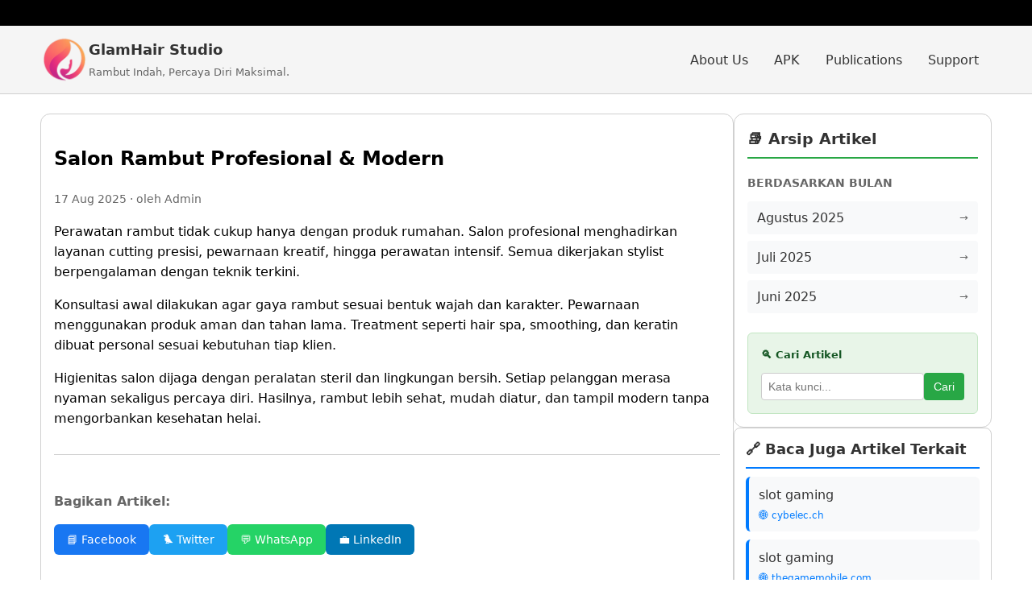

--- FILE ---
content_type: text/html; charset=UTF-8
request_url: https://mabbcreme.fr/209-duo-de-choc-soin-miracle-all-in-one-snail-mizon.html
body_size: 7216
content:

<!doctype html>
<html lang="id">
<head>
  <meta charset="utf-8">
  <meta name="viewport" content="width=device-width,initial-scale=1">
  <title>Salon Rambut Profesional &amp; Modern - GlamHair Studio</title>
  <meta name="description" content="Salon rambut modern dengan layanan cutting, coloring, hingga hair treatment profesional. Ditangani stylist berpengalaman untuk hasil terbaik dan personal.">
  <link rel="canonical" href="https://mabbcreme.fr/209-duo-de-choc-soin-miracle-all-in-one-snail-mizon.html">
  <link rel="amphtml" href="https://mabbcreme.fr/209-duo-de-choc-soin-miracle-all-in-one-snail-mizon.html?amp=1">

  <meta property="og:type" content="article">
  <meta property="og:title" content="Salon Rambut Profesional &amp; Modern">
  <meta property="og:description" content="Salon rambut modern dengan layanan cutting, coloring, hingga hair treatment profesional. Ditangani stylist berpengalaman untuk hasil terbaik dan personal.">
  <meta property="og:url" content="https://mabbcreme.fr/209-duo-de-choc-soin-miracle-all-in-one-snail-mizon.html">
  <meta property="og:image" content="">

  <style>
    :root{--gap:24px;--border:#d0d0d0;--muted:#666;--black:#111;--panel:#eee}
    body{font-family:system-ui,-apple-system,Segoe UI,Roboto,Ubuntu,Cantarell,Noto Sans,sans-serif;line-height:1.6;background:#fff;margin:0;padding:0}
    .container{max-width:1180px;margin:0 auto;padding:0 16px}
    .wrap{display:flex;gap:var(--gap)}
    .main{flex:1 1 0}
    .aside{width:320px}
    .card{border:1px solid var(--border);border-radius:12px;padding:16px;background:#fff}
    .meta{color:var(--muted);font-size:.9rem;margin:.25rem 0 1rem}
    img{max-width:100%;height:auto}
    ul{padding-left:18px}
    .widgets .card + .card{margin-top:var(--gap)}
    @media (max-width:900px){.wrap{flex-direction:column}.aside{width:auto}}

    .topbar{background:#000;height:32px}
    .brand-wrap{background:#f5f5f5;border-bottom:1px solid var(--border)}
    .brand{display:flex;align-items:center;justify-content:space-between;padding:12px 0}
    .brand-left{display:flex;align-items:center;gap:12px}
    .brand-logo{display:block;line-height:0}
    .brand-text strong{display:block;font-size:1.1rem;color:#333}
    .brand-text small{color:var(--muted)}
    
    .nav ul{
      list-style:none;
      margin:0;
      padding:0;
      display:flex;
      gap:8px;
    }
    .nav a{
      display:block;
      padding:10px 16px;
      text-decoration:none;
      color:#333;
      border-radius:6px;
      transition:background-color 0.3s;
    }
    .nav a:hover{
      background:#e9ecef;
    }

    .hamburger{display:none}
    .mobile-nav{display:none}

    @media (max-width:768px){
      .nav{display:none}
      .hamburger{
        display:flex;
        background:#333;
        border:none;
        border-radius:4px;
        padding:8px;
        cursor:pointer;
        flex-direction:column;
        justify-content:center;
        align-items:center;
        width:40px;
        height:32px;
      }
      .hamburger span{
        display:block;
        width:20px;
        height:2px;
        background:#fff;
        margin:2px 0;
        transition:0.3s;
      }
      .mobile-nav{
        display:none;
        position:absolute;
        top:100%;
        right:0;
        background:#464646;
        min-width:250px;
        box-shadow:0 4px 6px rgba(0,0,0,0.1);
        z-index:1000;
      }
      .mobile-nav.active{
        display:block;
      }
      .mobile-nav ul{
        list-style:none;
        margin:0;
        padding:0;
      }
      .mobile-nav li{
        border-bottom:1px solid #3d6b4a;
      }
      .mobile-nav a{
        display:block;
        padding:16px 20px;
        color:#fff;
        text-decoration:none;
        transition:background-color 0.3s;
      }
      .mobile-nav a:hover{
        background:#3d6b4a;
      }
      .brand{position:relative}
    }
  </style>

  <script type="application/ld+json">
  {"@context":"https://schema.org","@type":"Article",
   "headline":"Salon Rambut Profesional & Modern","description":"Salon rambut modern dengan layanan cutting, coloring, hingga hair treatment profesional. Ditangani stylist berpengalaman untuk hasil terbaik dan personal.",
   "datePublished":"2025-08-17","dateModified":"2025-08-17",
   "author":{"@type":"Person","name":"Admin"},
   "publisher":{"@type":"Organization","name":"GlamHair Studio",
     "logo":{"@type":"ImageObject","url":"\/logo.png"}},
   "image":[""],
   "mainEntityOfPage":{"@type":"WebPage","@id":"https:\/\/mabbcreme.fr\/209-duo-de-choc-soin-miracle-all-in-one-snail-mizon.html"}}
  </script>
</head>
<body>
  <div class="topbar"></div>
  <div class="brand-wrap">
    <div class="container">
      <div class="brand">
        <div class="brand-left">
          <a class="brand-logo" href="/"><img src="/logo.png" width="60" height="20" alt="GlamHair Studio"></a>
          <div class="brand-text">
            <strong>GlamHair Studio</strong>
            <small>Rambut Indah, Percaya Diri Maksimal.</small>
          </div>
        </div>
        
        <nav class="nav">
          <ul>
            <li><a href="/about/">About Us</a></li><li><a href="/APK/">APK</a></li><li><a href="/publications/">Publications</a></li><li><a href="/support/">Support</a></li>          </ul>
        </nav>

        <button class="hamburger" onclick="toggleMobileMenu()" aria-label="Menu">
          <span></span>
          <span></span>
          <span></span>
        </button>

        <div class="mobile-nav" id="mobileNav">
          <ul>
            <li><a href="/">Home</a></li>
                          <li><a href="/about/">About Us</a></li>
                          <li><a href="/APK/">APK</a></li>
                          <li><a href="/publications/">Publications</a></li>
                          <li><a href="/support/">Support</a></li>
                      </ul>
        </div>
      </div>
    </div>
  </div>

  <script>
    function toggleMobileMenu() {
      const nav = document.getElementById('mobileNav');
      nav.classList.toggle('active');
    }
    
    // Close mobile menu when clicking outside
    document.addEventListener('click', function(event) {
      const nav = document.getElementById('mobileNav');
      const hamburger = document.querySelector('.hamburger');
      
      if (!nav.contains(event.target) && !hamburger.contains(event.target)) {
        nav.classList.remove('active');
      }
    });
  </script>


<div class="container" style="margin:24px auto">
  <div class="wrap">
    <div class="main">
      <article class="card" id="article-content" data-url="https://mabbcreme.fr/209-duo-de-choc-soin-miracle-all-in-one-snail-mizon.html">
        <h1>Salon Rambut Profesional &amp; Modern</h1>
        <div class="meta">
          <time datetime="2025-08-17">17 Aug 2025</time> 
          · oleh Admin        </div>
        
                
        <div class="artikel-content">
          <p>Perawatan rambut tidak cukup hanya dengan produk rumahan. Salon profesional menghadirkan layanan cutting presisi, pewarnaan kreatif, hingga perawatan intensif. Semua dikerjakan stylist berpengalaman dengan teknik terkini.</p>
<p>Konsultasi awal dilakukan agar gaya rambut sesuai bentuk wajah dan karakter. Pewarnaan menggunakan produk aman dan tahan lama. Treatment seperti hair spa, smoothing, dan keratin dibuat personal sesuai kebutuhan tiap klien.</p>
<p>Higienitas salon dijaga dengan peralatan steril dan lingkungan bersih. Setiap pelanggan merasa nyaman sekaligus percaya diri. Hasilnya, rambut lebih sehat, mudah diatur, dan tampil modern tanpa mengorbankan kesehatan helai.</p>        </div>
        
        <!-- Bagian sharing social media -->
        <div class="artikel-sharing" style="margin-top:32px;padding-top:24px;border-top:1px solid var(--border);">
          <h4 style="margin-bottom:16px;color:var(--muted);">Bagikan Artikel:</h4>
          <div style="display:flex;gap:12px;flex-wrap:wrap;">
            <a href="https://www.facebook.com/sharer/sharer.php?u=https%3A%2F%2Fmabbcreme.fr%2F209-duo-de-choc-soin-miracle-all-in-one-snail-mizon.html" 
               target="_blank" rel="noopener"
               style="display:inline-flex;align-items:center;padding:8px 16px;background:#1877f2;color:#fff;text-decoration:none;border-radius:6px;font-size:14px;">
              📘 Facebook
            </a>
            <a href="https://twitter.com/intent/tweet?url=https%3A%2F%2Fmabbcreme.fr%2F209-duo-de-choc-soin-miracle-all-in-one-snail-mizon.html&text=Salon+Rambut+Profesional+%26+Modern" 
               target="_blank" rel="noopener"
               style="display:inline-flex;align-items:center;padding:8px 16px;background:#1da1f2;color:#fff;text-decoration:none;border-radius:6px;font-size:14px;">
              🐦 Twitter
            </a>
            <a href="https://api.whatsapp.com/send?text=Salon+Rambut+Profesional+%26+Modern+-+https%3A%2F%2Fmabbcreme.fr%2F209-duo-de-choc-soin-miracle-all-in-one-snail-mizon.html" 
               target="_blank" rel="noopener"
               style="display:inline-flex;align-items:center;padding:8px 16px;background:#25d366;color:#fff;text-decoration:none;border-radius:6px;font-size:14px;">
              💬 WhatsApp
            </a>
            <a href="https://www.linkedin.com/sharing/share-offsite/?url=https%3A%2F%2Fmabbcreme.fr%2F209-duo-de-choc-soin-miracle-all-in-one-snail-mizon.html" 
               target="_blank" rel="noopener"
               style="display:inline-flex;align-items:center;padding:8px 16px;background:#0077b5;color:#fff;text-decoration:none;border-radius:6px;font-size:14px;">
              💼 LinkedIn
            </a>
          </div>
        </div>
        
        <!-- Bagian navigasi artikel -->
        <div class="artikel-navigation" style="margin-top:32px;padding-top:24px;border-top:1px solid var(--border);">
          <div style="display:flex;justify-content:space-between;gap:16px;">
            <div style="flex:1;">
              <small style="color:var(--muted);display:block;margin-bottom:8px;">Artikel Sebelumnya</small>
              <a href="#" style="color:#333;text-decoration:none;font-weight:500;">
                ← Judul Artikel Sebelumnya
              </a>
            </div>
            <div style="flex:1;text-align:right;">
              <small style="color:var(--muted);display:block;margin-bottom:8px;">Artikel Selanjutnya</small>
              <a href="#" style="color:#333;text-decoration:none;font-weight:500;">
                Judul Artikel Selanjutnya →
              </a>
            </div>
          </div>
        </div>
      </article>
    </div>


    <!-- Sidebar untuk artikel -->
    <aside class="aside widgets">
      
<div class="card">
  <h3 style="margin-top:0;color:#333;border-bottom:2px solid #28a745;padding-bottom:8px;">
    📚 Arsip Artikel
  </h3>
  
  <!-- Arsip berdasarkan bulan -->
  <div class="arsip-bulan" style="margin-bottom:24px;">
    <h4 style="color:#666;font-size:14px;margin-bottom:12px;text-transform:uppercase;">Berdasarkan Bulan</h4>
    <ul style="list-style:none;padding:0;margin:0;">
              <li style="margin-bottom:8px;">
          <a href="/2025/08/" 
             style="color:#333;text-decoration:none;display:flex;justify-content:space-between;align-items:center;padding:8px 12px;background:#f8f9fa;border-radius:4px;transition:all 0.3s ease;">
            <span>Agustus 2025</span>
            <small style="color:var(--muted);">→</small>
          </a>
        </li>
              <li style="margin-bottom:8px;">
          <a href="/2025/07/" 
             style="color:#333;text-decoration:none;display:flex;justify-content:space-between;align-items:center;padding:8px 12px;background:#f8f9fa;border-radius:4px;transition:all 0.3s ease;">
            <span>Juli 2025</span>
            <small style="color:var(--muted);">→</small>
          </a>
        </li>
              <li style="margin-bottom:8px;">
          <a href="/2025/06/" 
             style="color:#333;text-decoration:none;display:flex;justify-content:space-between;align-items:center;padding:8px 12px;background:#f8f9fa;border-radius:4px;transition:all 0.3s ease;">
            <span>Juni 2025</span>
            <small style="color:var(--muted);">→</small>
          </a>
        </li>
          </ul>
  </div>
  
  <!-- Artikel terbaru dari folder -->
    
  <!-- Widget pencarian arsip -->
  <div style="margin-top:24px;padding:16px;background:#e8f5e8;border-radius:6px;border:1px solid #c3e6c3;">
    <h5 style="margin:0 0 12px 0;color:#155724;">🔍 Cari Artikel</h5>
    <form method="GET" action="/search/" style="display:flex;gap:8px;">
      <input type="text" 
             name="q" 
             placeholder="Kata kunci..." 
             style="flex:1;padding:8px;border:1px solid #ccc;border-radius:4px;font-size:14px;">
      <button type="submit" 
              style="padding:8px 12px;background:#28a745;color:#fff;border:none;border-radius:4px;cursor:pointer;font-size:14px;">
        Cari
      </button>
    </form>
  </div>
</div>

<style>
.arsip-bulan a:hover {
  background: #e3f2fd !important;
  color: #1976d2 !important;
  transform: translateX(4px);
}

.arsip-item:hover {
  background: #e8f5e8 !important;
  transform: translateY(-2px);
  box-shadow: 0 4px 8px rgba(0,0,0,0.1);
  transition: all 0.3s ease;
}

.arsip-item h5 a:hover {
  color: #28a745 !important;
}

@media (max-width: 768px) {
  .arsip-item {
    margin-bottom: 12px !important;
    padding: 8px !important;
  }
  
  .arsip-bulan a {
    padding: 6px 8px !important;
  }
}
</style>

      
<div class="card asb-backlinks">
  <h3 class="asb-title">🔗 Baca Juga Artikel Terkait</h3>

      <ul class="asb-links">
              <li class="asb-item">
          <a href="https://cybelec.ch/tr/" target="_blank" rel="nofollow noopener" class="asb-link">slot gaming</a>
                      <small class="asb-host">🌐 cybelec.ch</small>
                  </li>
              <li class="asb-item">
          <a href="https://thegamemobile.com/" target="_blank" rel="nofollow noopener" class="asb-link">slot gaming</a>
                      <small class="asb-host">🌐 thegamemobile.com</small>
                  </li>
          </ul>
  
  <div class="asb-partner">
    <small class="asb-partner-text">
      💡 Ingin berpartner dengan kami?
      <a href="/contact" class="asb-partner-link">Hubungi kami</a>
    </small>
  </div>
</div>

<style>
/* Scoping pakai prefix .asb- biar nggak bentrok */
.asb-backlinks { padding: 12px 14px; border-radius: 8px; }
.asb-title { margin:0 0 10px 0; color:#333; padding-bottom:8px; border-bottom:2px solid #007bff; font-size:18px; }
.asb-links { list-style:none; padding-left:0; margin:0 0 10px 0; }
.asb-item { margin:0 0 10px 0; padding:10px 12px; background:#f8f9fa; border-radius:6px; border-left:4px solid #007bff; transition:all .25s ease; }
.asb-item:hover { background:#e3f2fd; transform:translateX(4px); }
.asb-link { color:#333; text-decoration:none; font-weight:500; display:block; }
.asb-link:hover { color:#007bff; }
.asb-host { color:#007bff; font-size:12px; display:block; margin-top:4px; }
.asb-partner { margin-top:12px; padding:12px; background:#e3f2fd; border-radius:6px; border:1px solid #bbdefb; }
.asb-partner-text { color:#1976d2; font-weight:500; }
.asb-partner-link { color:#1976d2; }
.asb-empty { color:#6c757d; margin:0; }
@media (max-width:768px){ .asb-item{margin-bottom:8px; padding:8px;} .asb-title{font-size:16px;} }
</style>
      
      <!-- Widget tambahan -->
      <div class="card">
        <h3 style="margin-top:0;color:#333;border-bottom:2px solid #dc3545;padding-bottom:8px;">
          📢 Newsletter
        </h3>
        <p style="color:#666;font-size:14px;margin-bottom:16px;">
          Dapatkan update artikel terbaru langsung ke email Anda!
        </p>
        <form style="display:flex;flex-direction:column;gap:12px;">
          <input type="email" 
                 placeholder="Email Anda..." 
                 style="padding:10px;border:1px solid #ddd;border-radius:4px;font-size:14px;">
          <button type="submit" 
                  style="padding:10px;background:#dc3545;color:#fff;border:none;border-radius:4px;cursor:pointer;font-weight:500;">
            🚀 Berlangganan
          </button>
        </form>
      </div>
    </aside>
  </div>
</div>

<!-- FOOTER SOCIAL MEDIA -->


<!-- FOOTER MAIN -->
<footer style="background:#2c3e50;color:#ecf0f1;padding:40px 0 20px;">
  <div class="container">
    <div style="display:grid;grid-template-columns:repeat(auto-fit,minmax(250px,1fr));gap:32px;margin-bottom:32px;">
      
      <!-- Kolom 1: Tentang Website -->
      <div>
        <h4 style="color:#3498db;margin-bottom:16px;font-size:18px;">
          🌐 GlamHair Studio        </h4>
        <p style="color:#bdc3c7;line-height:1.6;margin-bottom:16px;">
          Website profesional yang menyediakan informasi berkualitas dan layanan terbaik untuk kebutuhan digital Anda.
        </p>
      </div>
      
      <!-- Kolom 2-5: Link Footer -->
              <div>
          <h5 style="color:#3498db;margin-bottom:16px;font-size:16px;">
            Tentang          </h5>
          <ul style="list-style:none;padding:0;margin:0;">
                          <li style="margin-bottom:8px;">
                <a href="/about/" 
                   style="color:#bdc3c7;text-decoration:none;font-size:14px;transition:color 0.3s ease;">
                  Tentang Kami                </a>
              </li>
                          <li style="margin-bottom:8px;">
                <a href="/team/" 
                   style="color:#bdc3c7;text-decoration:none;font-size:14px;transition:color 0.3s ease;">
                  Tim                </a>
              </li>
                          <li style="margin-bottom:8px;">
                <a href="/career/" 
                   style="color:#bdc3c7;text-decoration:none;font-size:14px;transition:color 0.3s ease;">
                  Karir                </a>
              </li>
                          <li style="margin-bottom:8px;">
                <a href="/contact/" 
                   style="color:#bdc3c7;text-decoration:none;font-size:14px;transition:color 0.3s ease;">
                  Kontak                </a>
              </li>
                      </ul>
        </div>
              <div>
          <h5 style="color:#3498db;margin-bottom:16px;font-size:16px;">
            Layanan          </h5>
          <ul style="list-style:none;padding:0;margin:0;">
                          <li style="margin-bottom:8px;">
                <a href="/services/web-development/" 
                   style="color:#bdc3c7;text-decoration:none;font-size:14px;transition:color 0.3s ease;">
                  Web Development                </a>
              </li>
                          <li style="margin-bottom:8px;">
                <a href="/services/seo/" 
                   style="color:#bdc3c7;text-decoration:none;font-size:14px;transition:color 0.3s ease;">
                  SEO Optimization                </a>
              </li>
                          <li style="margin-bottom:8px;">
                <a href="/services/content/" 
                   style="color:#bdc3c7;text-decoration:none;font-size:14px;transition:color 0.3s ease;">
                  Content Writing                </a>
              </li>
                          <li style="margin-bottom:8px;">
                <a href="/services/consultation/" 
                   style="color:#bdc3c7;text-decoration:none;font-size:14px;transition:color 0.3s ease;">
                  Konsultasi                </a>
              </li>
                      </ul>
        </div>
              <div>
          <h5 style="color:#3498db;margin-bottom:16px;font-size:16px;">
            Resources          </h5>
          <ul style="list-style:none;padding:0;margin:0;">
                          <li style="margin-bottom:8px;">
                <a href="/blog/" 
                   style="color:#bdc3c7;text-decoration:none;font-size:14px;transition:color 0.3s ease;">
                  Blog                </a>
              </li>
                          <li style="margin-bottom:8px;">
                <a href="/tutorial/" 
                   style="color:#bdc3c7;text-decoration:none;font-size:14px;transition:color 0.3s ease;">
                  Tutorial                </a>
              </li>
                          <li style="margin-bottom:8px;">
                <a href="/download/" 
                   style="color:#bdc3c7;text-decoration:none;font-size:14px;transition:color 0.3s ease;">
                  Download                </a>
              </li>
                          <li style="margin-bottom:8px;">
                <a href="/faq/" 
                   style="color:#bdc3c7;text-decoration:none;font-size:14px;transition:color 0.3s ease;">
                  FAQ                </a>
              </li>
                      </ul>
        </div>
              <div>
          <h5 style="color:#3498db;margin-bottom:16px;font-size:16px;">
            Legal          </h5>
          <ul style="list-style:none;padding:0;margin:0;">
                          <li style="margin-bottom:8px;">
                <a href="/privacy/" 
                   style="color:#bdc3c7;text-decoration:none;font-size:14px;transition:color 0.3s ease;">
                  Privacy Policy                </a>
              </li>
                          <li style="margin-bottom:8px;">
                <a href="/terms/" 
                   style="color:#bdc3c7;text-decoration:none;font-size:14px;transition:color 0.3s ease;">
                  Terms of Service                </a>
              </li>
                          <li style="margin-bottom:8px;">
                <a href="/cookies/" 
                   style="color:#bdc3c7;text-decoration:none;font-size:14px;transition:color 0.3s ease;">
                  Cookie Policy                </a>
              </li>
                          <li style="margin-bottom:8px;">
                <a href="/disclaimer/" 
                   style="color:#bdc3c7;text-decoration:none;font-size:14px;transition:color 0.3s ease;">
                  Disclaimer                </a>
              </li>
                      </ul>
        </div>
          </div>
    
    <!-- Divider -->
    <div style="border-top:1px solid #34495e;padding-top:20px;display:flex;justify-content:space-between;align-items:center;flex-wrap:wrap;gap:16px;">
      <div style="color:#95a5a6;font-size:14px;">
        © GlamHair Studio 2026. All rights reserved.
      </div>
      
      <div style="display:flex;gap:16px;flex-wrap:wrap;">
        <a href="/sitemap.xml" style="color:#95a5a6;text-decoration:none;font-size:14px;">Sitemap</a>
        <a href="/rss.xml" style="color:#95a5a6;text-decoration:none;font-size:14px;">RSS</a>
        <a href="/privacy/" style="color:#95a5a6;text-decoration:none;font-size:14px;">Privacy</a>
        <a href="/terms/" style="color:#95a5a6;text-decoration:none;font-size:14px;">Terms</a>
      </div>
    </div>
  </div>
</footer>

<!-- Back to Top Button -->
<button id="backToTop" 
        style="position:fixed;bottom:20px;right:20px;width:50px;height:50px;background:#3498db;color:#fff;border:none;border-radius:50%;cursor:pointer;font-size:18px;display:none;z-index:1000;box-shadow:0 4px 8px rgba(0,0,0,0.2);transition:all 0.3s ease;"
        onclick="scrollToTop()"
        title="Kembali ke atas">
  ↑
</button>

<script>
// Back to Top functionality
window.addEventListener('scroll', function() {
  const backToTop = document.getElementById('backToTop');
  if (window.pageYOffset > 300) {
    backToTop.style.display = 'block';
  } else {
    backToTop.style.display = 'none';
  }
});

function scrollToTop() {
  window.scrollTo({
    top: 0,
    behavior: 'smooth'
  });
}

// Hover effects for social buttons
document.querySelectorAll('.social-btn').forEach(btn => {
  btn.addEventListener('mouseenter', function() {
    this.style.transform = 'translateY(-2px)';
  });
  
  btn.addEventListener('mouseleave', function() {
    this.style.transform = 'translateY(0)';
  });
});

// Footer link hover effects
document.querySelectorAll('footer a').forEach(link => {
  link.addEventListener('mouseenter', function() {
    this.style.color = '#3498db';
  });
  
  link.addEventListener('mouseleave', function() {
    this.style.color = '#bdc3c7';
  });
});
</script>
<script>
(function(){
  const containerSelector = '#article-content';

  // Delegasi klik dari sidebar arsip
  document.addEventListener('click', function(e){
    const a = e.target.closest('a.js-arsip-link');
    if(!a) return;
    e.preventDefault();
    loadIntoContent(a.href);
  });

  // Back/forward browser
  window.addEventListener('popstate', function(){
    loadIntoContent(location.href, true);
  });

  async function loadIntoContent(url, isPop){
    const holder = document.querySelector(containerSelector);
    if(!holder){ location.href = url; return; } // fallback
    holder.style.opacity = 0.5;

    try{
      const res = await fetch(url, {headers:{'X-Requested-With':'fetch'}});
      const html = await res.text();
      const doc  = new DOMParser().parseFromString(html, 'text/html');
      const next = doc.querySelector(containerSelector);
      if(!next){ location.href = url; return; }

      // Replace konten
      holder.replaceWith(next);

      // Update <title> & meta description
      const t = doc.querySelector('title');
      if(t) document.title = t.textContent;
      const newDesc = doc.querySelector('meta[name="description"]');
      const curDesc = document.querySelector('meta[name="description"]');
      if(newDesc && curDesc){
        curDesc.setAttribute('content', newDesc.getAttribute('content') || '');
      }

      if(!isPop) history.pushState({}, '', url);
    }catch(err){
      console.error(err);
      location.href = url; // fallback kalau error
    }finally{
      const fresh = document.querySelector(containerSelector);
      if(fresh) fresh.style.opacity = 1;
    }
  }
})();
</script>

</body>
</html>


